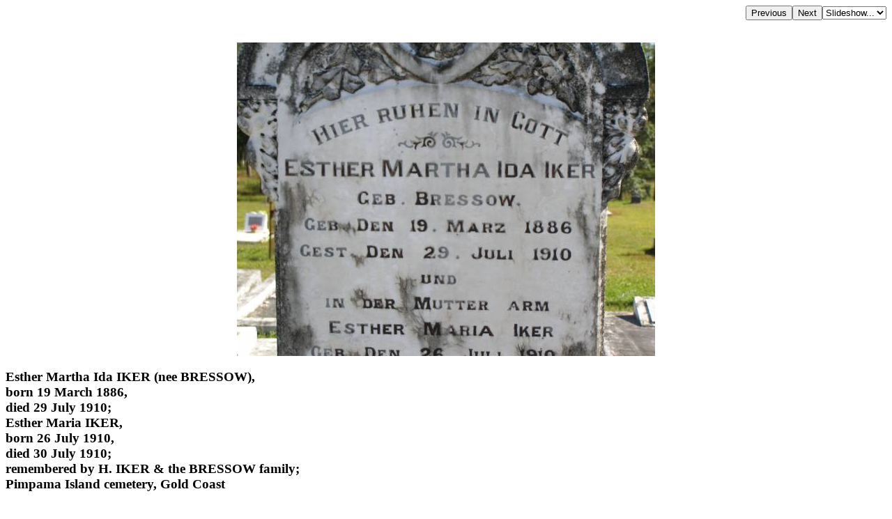

--- FILE ---
content_type: text/html; charset=UTF-8
request_url: http://chapelhill.homeip.net/FamilyHistory/Photos/Pimpama_Island-Gold_Coast/index.php?image=DH-0160.JPG&d=d.html
body_size: 2056
content:

<HEAD>
<TITLE>Esther Martha Ida IKER (nee BRESSOW), born 19 March 1886, died 29 July 1910; Esther Maria IKER, born 26 July 1910, died 30 July 1910; remembered by H. IKER &amp; the BRESSOW family; Pimpama Island cemetery, Gold Coast </TITLE>
<META HTTP-EQUIV="content-language" CONTENT="en">
<meta name="viewport" content="width=device-width, initial-scale=1.0"><meta name='DESCRIPTION' content='Esther Martha Ida IKER (nee BRESSOW), born 19 March 1886, died 29 July 1910; Esther Maria IKER, born 26 July 1910, died 30 July 1910; remembered by H. IKER &amp; the BRESSOW family; Pimpama Island cemetery, Gold Coast '></HEAD>
<BODY BGCOLOR="#FFFFFF" TEXT="#000000"  LINK="#000055" VLINK="#550055" BACKGROUND="" BGPROPERTIES="fixed">
<TABLE ALIGN=RIGHT CELLPADDING=0 CELLSPACING=0><TR><TD><FORM ACTION="index.php">
            <INPUT TYPE=hidden name=image value="DH-0159.JPG">
            <INPUT TYPE=submit VALUE=Previous></FORM></TD><TD><FORM ACTION="index.php">
            <INPUT TYPE=hidden name=image value="DH-0161.JPG">
            <INPUT TYPE=submit VALUE=Next></FORM></TD><TD><FORM NAME=auto><SELECT NAME=popup onChange="window.location=document.auto.popup.options[document.auto.popup.selectedIndex].value">
   <OPTION VALUE="javascript:void(0)">Slideshow...</OPTION>
   <OPTION VALUE="index.php?image=DH-0161.JPG&slide=2">2 seconds</OPTION>
   <OPTION VALUE="index.php?image=DH-0161.JPG&slide=5">5 seconds</OPTION>
   <OPTION VALUE="index.php?image=DH-0161.JPG&slide=7">7 seconds</OPTION>
   <OPTION VALUE="index.php?image=DH-0161.JPG&slide=10">10 seconds</OPTION>
   <OPTION VALUE="index.php?image=DH-0161.JPG&slide=20">20 seconds</OPTION>
   <OPTION VALUE="index.php?image=DH-0161.JPG&slide=30">30 seconds</OPTION>
   <OPTION VALUE="index.php?image=DH-0161.JPG&slide=40">40 seconds</OPTION>
   <OPTION VALUE="index.php?image=DH-0161.JPG&slide=50">50 seconds</OPTION>
   <OPTION VALUE="index.php?image=DH-0161.JPG&slide=60">60 seconds</OPTION>
</SELECT></FORM></TD></TR></TABLE>
<BR CLEAR=ALL><CENTER><P>
<A HREF="index.php?image=DH-0160.JPG&originalimage=true&d=d.html"  TITLE="Click here to see the full-sized version of this image (183 kb)"><IMG BORDER=0  style="max-width: 95%"  ALT="Esther Martha Ida IKER (nee BRESSOW),  | born 19 March 1886,  | died 29 July 1910;  | Esther Maria IKER,  | born 26 July 1910,  | died 30 July 1910;  | remembered by H. IKER & the BRESSOW family;  | Pimpama Island cemetery, Gold Coast  | " SRC="thumb/600DH-0160.JPG"></A>
</P></CENTER><H3 align=left>Esther Martha Ida IKER (nee BRESSOW), <br>born 19 March 1886, <br>died 29 July 1910; <br>Esther Maria IKER, <br>born 26 July 1910, <br>died 30 July 1910; <br>remembered by H. IKER & the BRESSOW family; <br>Pimpama Island cemetery, Gold Coast <br></H3><br><hr>
<a target="_top" href="index.php">All the headstone photos in 
Pimpama Island, Gold Coast</a><br>
Names in <a href="MI.html">photographed</a> order.<br>
Names in <a href="NameIndex.html">alphabetical</a> order.<br>
<form name="search" action="../search.php" method="post"> <input
 name="names" size="50" value=" " type="text"><input name="go"
 value="Inscriptions Search" type="submit">
</form>
Latitude -27.773273, Longitude 153.338453
<br>Latitude -27&deg; 46&rsquo; 24&quot;, Longitude 153&deg; 20&rsquo; 18&quot;<p>
	<a target="_blank" href="GoogleEarth.html">GoogleMap</a>
 or <a href='GoogleEarth.kmz' type='application/vnd.google-earth.kmz'>GoogleEarth map application </a> for Pimpama Island, Gold Coast. <small><a href='../PhotoCollectionExplanations.html#GoogleEarth'> (What's this?)</a></small><br><a href="../index.htm" target="_top">All the cemeteries</a><br>
&copy; Copyright 1996-2026 Kerry Raymond and David Horton<br>
<!-- Google Custom Search Engine -   http://www.google.com/cse/manage/create -->
<script>
  (function() {
    var cx = '000272882267813163788:rwwltuyla3g';
    var gcse = document.createElement('script');
    gcse.type = 'text/javascript';
    gcse.async = true;
    gcse.src = 'https://cse.google.com/cse.js?cx=' + cx;
    var s = document.getElementsByTagName('script')[0];
    s.parentNode.insertBefore(gcse, s);
  })();
</script>
<gcse:search></gcse:search>
<!--
<br><hr>
<center>
<script data-ad-client="ca-pub-3728340925194416" async src="https://pagead2.googlesyndication.com/pagead/js/adsbygoogle.js"></script>
</center>
-->
<!-- Google AdSense code 16/5/2024
-->
<script async src="https://pagead2.googlesyndication.com/pagead/js/adsbygoogle.js?client=ca-pub-3728340925194416"
     crossorigin="anonymous"></script>
<ins class="adsbygoogle"
     style="display:block"
     data-ad-format="fluid"
     data-ad-layout-key="-gl+i-1v-ae+qz"
     data-ad-client="ca-pub-3728340925194416"
     data-ad-slot="5703662249"
 data-overlays="bottom"
></ins>
<script>
     (adsbygoogle = window.adsbygoogle || []).push({});
</script>
<!-- END Google AdSense code  -->



<!-- Google tag (gtag.js) -->
<script async src="https://www.googletagmanager.com/gtag/js?id=G-ZG6VGRPBL6"></script>
<script>
  window.dataLayer = window.dataLayer || [];
  function gtag(){dataLayer.push(arguments);}
  gtag('js', new Date());

  gtag('config', 'G-ZG6VGRPBL6');
</script>
`
</BODY>

--- FILE ---
content_type: text/html; charset=utf-8
request_url: https://www.google.com/recaptcha/api2/aframe
body_size: 114
content:
<!DOCTYPE HTML><html><head><meta http-equiv="content-type" content="text/html; charset=UTF-8"></head><body><script nonce="wkgyQFsK_QBnswDfpHHiGg">/** Anti-fraud and anti-abuse applications only. See google.com/recaptcha */ try{var clients={'sodar':'https://pagead2.googlesyndication.com/pagead/sodar?'};window.addEventListener("message",function(a){try{if(a.source===window.parent){var b=JSON.parse(a.data);var c=clients[b['id']];if(c){var d=document.createElement('img');d.src=c+b['params']+'&rc='+(localStorage.getItem("rc::a")?sessionStorage.getItem("rc::b"):"");window.document.body.appendChild(d);sessionStorage.setItem("rc::e",parseInt(sessionStorage.getItem("rc::e")||0)+1);localStorage.setItem("rc::h",'1769898759256');}}}catch(b){}});window.parent.postMessage("_grecaptcha_ready", "*");}catch(b){}</script></body></html>